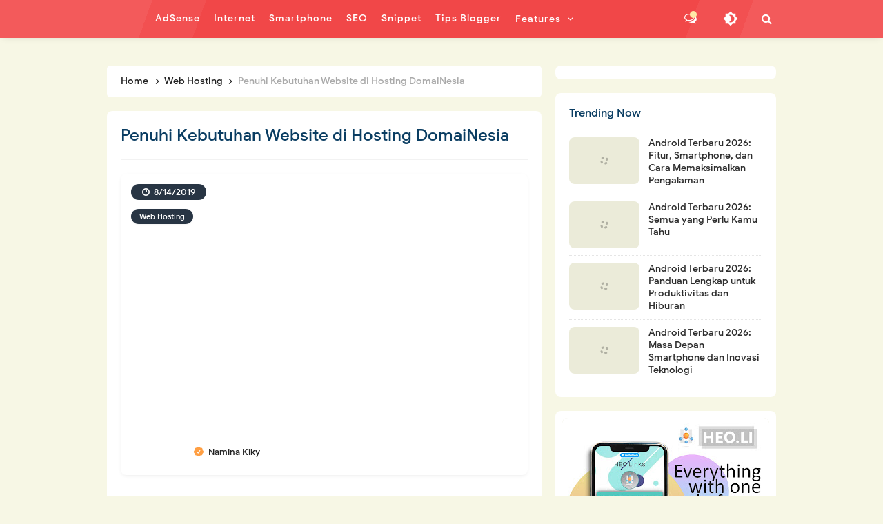

--- FILE ---
content_type: application/javascript; charset=UTF-8
request_url: https://namina-kiky.disqus.com/recent_comments_widget.js?num_items=15&hide_mods=0&hide_avatars=1&avatar_size=32&excerpt_length=180
body_size: 9589
content:


document.write(' \
<style type="text/css" media="screen">\
	 .dsq-widget ul.dsq-widget-list {\
	 padding: 0;\
	 margin: 0;\
	 text-align: left;\
	 }\
	 img.dsq-widget-avatar {\
	 width: 32px;\
	 height: 32px;\
	 border: 0px;\
	 margin: 0px;\
	 padding: 0px 3px 3px 0px;\
	 float: left;\
	 }\
	 a.dsq-widget-user {\
	 font-weight: bold;\
	 }\
	 a.dsq-widget-thread {\
	 font-weight: bold;\
	 }\
	 p.dsq-widget-meta {\
	 clear: both;\
	 font-size: 80%;\
	 padding: 0;\
	 margin: 0;\
	 }\
	 li.dsq-widget-item {\
	 margin: 15px 0;\
	 list-style-type: none;\
	 clear: both;\
	 }\
	 span.dsq-widget-clout {\
	 padding: 0 2px;\
	 background-color: #ff7300;\
	 color: #fff;\
	 }\
	 table.dsq-widget-horiz td {\
	 padding-right: 15px;\
	 }\
	 .dsq-widget-comment p {\
	 display: inline;\
	 }\
	 </style>\
	 <ul class="dsq-widget-list">\
	 <li class="dsq-widget-item">\
	 <a class="dsq-widget-user" href="https://disqus.com/by/naminakiky/">Namina Kiky</a>\
	 <span class="dsq-widget-comment"><p>Amiin</p></span>\
	 <p class="dsq-widget-meta"><a href="https://www.naminakiky.com/2018/02/cara-membuat-responsive-table-di-blogger.html">\
	 Cara Membuat Responsive Table di Blogger\
	 </a>&nbsp;&middot;&nbsp;<a href="https://www.naminakiky.com/2018/02/cara-membuat-responsive-table-di-blogger.html#comment-6768652294">4 months ago</a></p>\
	 </li>\
	 <li class="dsq-widget-item">\
	 <a class="dsq-widget-user" href="https://disqus.com/by/mbahdinan86/">mbah dinan</a>\
	 <span class="dsq-widget-comment"><p>akhirnya ketemu juga mas solusi table responsive untuk blog saya. kesana kemari nyari pada gak responsive semua, hanya post ini yang cocok. terima kasih bang dan semoga berkah,...</p></span>\
	 <p class="dsq-widget-meta"><a href="https://www.naminakiky.com/2018/02/cara-membuat-responsive-table-di-blogger.html">\
	 Cara Membuat Responsive Table di Blogger\
	 </a>&nbsp;&middot;&nbsp;<a href="https://www.naminakiky.com/2018/02/cara-membuat-responsive-table-di-blogger.html#comment-6644360047">11 months ago</a></p>\
	 </li>\
	 <li class="dsq-widget-item">\
	 <a class="dsq-widget-user" href="https://disqus.com/by/namina_kiky/">Namina Kiky</a>\
	 <span class="dsq-widget-comment"><p>Oke</p></span>\
	 <p class="dsq-widget-meta"><a href="https://www.naminakiky.com/2017/12/memunculkan-kolom-komentar-di-halaman-statis.html">\
	 Memunculkan Kolom Komentar di Halaman Statis\
	 </a>&nbsp;&middot;&nbsp;<a href="https://www.naminakiky.com/2017/12/memunculkan-kolom-komentar-di-halaman-statis.html#comment-6566227999">1 year ago</a></p>\
	 </li>\
	 <li class="dsq-widget-item">\
	 <a class="dsq-widget-user" href="https://disqus.com/by/disqus_nT2xKW1xMc/">Surya Fitrianto</a>\
	 <span class="dsq-widget-comment"><p>makasih, berhasil tutornya</p></span>\
	 <p class="dsq-widget-meta"><a href="https://www.naminakiky.com/2017/12/memunculkan-kolom-komentar-di-halaman-statis.html">\
	 Memunculkan Kolom Komentar di Halaman Statis\
	 </a>&nbsp;&middot;&nbsp;<a href="https://www.naminakiky.com/2017/12/memunculkan-kolom-komentar-di-halaman-statis.html#comment-6563226020">1 year ago</a></p>\
	 </li>\
	 <li class="dsq-widget-item">\
	 <a class="dsq-widget-user" href="https://disqus.com/by/namina_kiky/">Namina Kiky</a>\
	 <span class="dsq-widget-comment"><p>Ordernya di sini <a href="https://www.idntheme.com/2020/08/mini-site.html" rel="nofollow noopener" target="_blank" title="https://www.idntheme.com/2020/08/mini-site.html">https://www.idntheme.com/20...</a></p></span>\
	 <p class="dsq-widget-meta"><a href="https://www.naminakiky.com/2020/03/mini-site-responsive-blogger-template.html?m=1">\
	 Mini Site Responsive Blogger Template\
	 </a>&nbsp;&middot;&nbsp;<a href="https://www.naminakiky.com/2020/03/mini-site-responsive-blogger-template.html?m=1#comment-5886469178">3 years ago</a></p>\
	 </li>\
	 <li class="dsq-widget-item">\
	 <a class="dsq-widget-user" href="https://disqus.com/by/setiawan88/">Setiawan</a>\
	 <span class="dsq-widget-comment"><p>Min saya mau order mini site yang versi 2 yang sesuai gambar di posting ini. Gimana caranya</p></span>\
	 <p class="dsq-widget-meta"><a href="https://www.naminakiky.com/2020/03/mini-site-responsive-blogger-template.html?m=1">\
	 Mini Site Responsive Blogger Template\
	 </a>&nbsp;&middot;&nbsp;<a href="https://www.naminakiky.com/2020/03/mini-site-responsive-blogger-template.html?m=1#comment-5879817647">3 years ago</a></p>\
	 </li>\
	 <li class="dsq-widget-item">\
	 <a class="dsq-widget-user" href="https://disqus.com/by/namina_kiky/">Namina Kiky</a>\
	 <span class="dsq-widget-comment"><p>Sudah fix</p></span>\
	 <p class="dsq-widget-meta"><a href="http://www.naminakiky.com/2017/06/download-gravity-responsive-blogger.html">\
	 Download Gravity Responsive Blogger Template\
	 </a>&nbsp;&middot;&nbsp;<a href="http://www.naminakiky.com/2017/06/download-gravity-responsive-blogger.html#comment-5535864027">4 years ago</a></p>\
	 </li>\
	 <li class="dsq-widget-item">\
	 <a class="dsq-widget-user" href="https://disqus.com/by/namina_kiky/">Namina Kiky</a>\
	 <span class="dsq-widget-comment"><p>This one <a href="https://www.arlinacode.com/2020/07/cara-meningkatkan-loading-blog-dengan-lazysizes.html" rel="nofollow noopener" target="_blank" title="https://www.arlinacode.com/2020/07/cara-meningkatkan-loading-blog-dengan-lazysizes.html">https://www.arlinacode.com/...</a></p></span>\
	 <p class="dsq-widget-meta"><a href="https://www.naminakiky.com/2020/12/panduan-memilih-nama-toko-online.html">\
	 Panduan Memilih Nama Toko Online\
	 </a>&nbsp;&middot;&nbsp;<a href="https://www.naminakiky.com/2020/12/panduan-memilih-nama-toko-online.html#comment-5535858481">4 years ago</a></p>\
	 </li>\
	 <li class="dsq-widget-item">\
	 <a class="dsq-widget-user" href="https://disqus.com/by/namina_kiky/">Namina Kiky</a>\
	 <span class="dsq-widget-comment"><p>Di pengaturan widget Popular post &gt; Paling banyak dilihat &gt; Pilih "Semua"</p></span>\
	 <p class="dsq-widget-meta"><a href="https://www.naminakiky.com/2020/03/mini-site-responsive-blogger-template.html">\
	 Mini Site Responsive Blogger Template\
	 </a>&nbsp;&middot;&nbsp;<a href="https://www.naminakiky.com/2020/03/mini-site-responsive-blogger-template.html#comment-5535857338">4 years ago</a></p>\
	 </li>\
	 <li class="dsq-widget-item">\
	 <a class="dsq-widget-user" href="https://disqus.com/by/namina_kiky/">Namina Kiky</a>\
	 <span class="dsq-widget-comment"><p>Belum di cek kembali</p></span>\
	 <p class="dsq-widget-meta"><a href="https://www.naminakiky.com/2017/09/cara-redirect-otomatis-uc-browser-ke.html?m=1">\
	 Cara Redirect Otomatis UC Browser Ke Google Chrome\
	 </a>&nbsp;&middot;&nbsp;<a href="https://www.naminakiky.com/2017/09/cara-redirect-otomatis-uc-browser-ke.html?m=1#comment-5535857014">4 years ago</a></p>\
	 </li>\
	 <li class="dsq-widget-item">\
	 <a class="dsq-widget-user" href="https://disqus.com/by/namina_kiky/">Namina Kiky</a>\
	 <span class="dsq-widget-comment"><p>Di pengaturan widget Popular post &gt; Paling banyak dilihat &gt; Pilih "Semua"</p></span>\
	 <p class="dsq-widget-meta"><a href="https://www.naminakiky.com/2020/03/mini-site-responsive-blogger-template.html">\
	 Mini Site Responsive Blogger Template\
	 </a>&nbsp;&middot;&nbsp;<a href="https://www.naminakiky.com/2020/03/mini-site-responsive-blogger-template.html#comment-5535856604">4 years ago</a></p>\
	 </li>\
	 <li class="dsq-widget-item">\
	 <a class="dsq-widget-user" href="https://disqus.com/by/tentsakun/">tentsakun</a>\
	 <span class="dsq-widget-comment"><p>Kalau popular post tiba-tiba hilang itu kenapa ya mas? Aku tinggal absen 3 hari, tau2 hilang popular post nya. Postingan sudah pakai jump break semua, kira2 kenapa ya?</p></span>\
	 <p class="dsq-widget-meta"><a href="https://www.naminakiky.com/2020/03/mini-site-responsive-blogger-template.html">\
	 Mini Site Responsive Blogger Template\
	 </a>&nbsp;&middot;&nbsp;<a href="https://www.naminakiky.com/2020/03/mini-site-responsive-blogger-template.html#comment-5527274483">4 years ago</a></p>\
	 </li>\
	 <li class="dsq-widget-item">\
	 <a class="dsq-widget-user" href="https://disqus.com/by/namina_kiky/">Namina Kiky</a>\
	 <span class="dsq-widget-comment"><p>Ok</p></span>\
	 <p class="dsq-widget-meta"><a href="https://www.naminakiky.com/2021/02/taktik-branding-produk-yang-dapat-dicoba.html">\
	 Taktik Branding produk yang Dapat Dicoba\
	 </a>&nbsp;&middot;&nbsp;<a href="https://www.naminakiky.com/2021/02/taktik-branding-produk-yang-dapat-dicoba.html#comment-5523846572">4 years ago</a></p>\
	 </li>\
	 <li class="dsq-widget-item">\
	 <a class="dsq-widget-user" href="https://disqus.com/by/namina_kiky/">Namina Kiky</a>\
	 <span class="dsq-widget-comment"><p>Yang sekarang mengikuti versi Pro nya, versi free masih yang dulu</p></span>\
	 <p class="dsq-widget-meta"><a href="https://www.naminakiky.com/2020/03/mini-site-responsive-blogger-template.html">\
	 Mini Site Responsive Blogger Template\
	 </a>&nbsp;&middot;&nbsp;<a href="https://www.naminakiky.com/2020/03/mini-site-responsive-blogger-template.html#comment-5523846511">4 years ago</a></p>\
	 </li>\
	 <li class="dsq-widget-item">\
	 <a class="dsq-widget-user" href="https://disqus.com/by/nlpmaulana/">Mujib M.</a>\
	 <span class="dsq-widget-comment"><p>Apakah masih work mas?</p></span>\
	 <p class="dsq-widget-meta"><a href="https://www.naminakiky.com/2017/09/cara-redirect-otomatis-uc-browser-ke.html?m=1">\
	 Cara Redirect Otomatis UC Browser Ke Google Chrome\
	 </a>&nbsp;&middot;&nbsp;<a href="https://www.naminakiky.com/2017/09/cara-redirect-otomatis-uc-browser-ke.html?m=1#comment-5522854519">4 years ago</a></p>\
	 </li>\
	 </ul>\
');


--- FILE ---
content_type: application/javascript; charset=utf-8
request_url: https://fundingchoicesmessages.google.com/f/AGSKWxXkgKU90aH1jdLXZ8ltB2eF1eyIOG0dG4tP647gHKOP6EZ7sL5xIvcXNv37hyDA5RuKMcJmAcosUL3EVCTsIStn0RMCymsffVvVhs7ZAtmAspKlf4FMnhA52mII1wfWgv0M22VhWdNYtlzpaTm5osePW5xP_TjDbyr7xvPZnjdhW6UtBC2j7LOYxjvo/__ad_square./adzones.-adspot-/adcde.js_ad_render_
body_size: -1291
content:
window['3b72af1c-cf36-45fe-bb3b-612a91afd501'] = true;